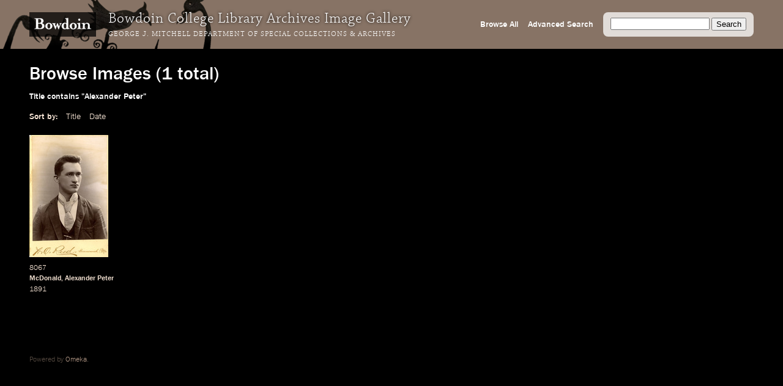

--- FILE ---
content_type: text/html; charset=utf-8
request_url: https://images.bowdoin.edu/omeka/items/browse?search=&advanced%5B0%5D%5Belement_id%5D=50&advanced%5B0%5D%5Btype%5D=contains&advanced%5B0%5D%5Bterms%5D=Alexander%20Peter&submit_search=Search
body_size: 2606
content:
<!DOCTYPE html>
<html lang="en-US">
<head>
	<meta http-equiv="X-UA-Compatible" content="IE=edge" /> 
    <meta charset="utf-8">
    <meta name="viewport" content="width=device-width, initial-scale=1">
            <title>Browse Images &middot; Bowdoin College Library Special Collections &amp; Archives</title>

    <link rel="alternate" type="application/rss+xml" title="Omeka RSS Feed" href="/omeka/items/browse?search=&amp;advanced%5B0%5D%5Belement_id%5D=50&amp;advanced%5B0%5D%5Btype%5D=contains&amp;advanced%5B0%5D%5Bterms%5D=Alexander+Peter&amp;output=rss2" /><link rel="alternate" type="application/atom+xml" title="Omeka Atom Feed" href="/omeka/items/browse?search=&amp;advanced%5B0%5D%5Belement_id%5D=50&amp;advanced%5B0%5D%5Btype%5D=contains&amp;advanced%5B0%5D%5Bterms%5D=Alexander+Peter&amp;output=atom" />
    <!-- Plugin Stuff -->
    
    <!-- Stylesheets -->
    <link href="/omeka/themes/libarch/css/fonts.css?v=2.8" media="all" rel="stylesheet" type="text/css" >
<link href="/omeka/themes/libarch/css/normalize.css?v=2.8" media="all" rel="stylesheet" type="text/css" >
<link href="/omeka/themes/libarch/css/style.css?v=2.8" media="all" rel="stylesheet" type="text/css" >
<link href="/omeka/themes/libarch/css/library-arch.css?v=2.8" media="all" rel="stylesheet" type="text/css" >    <!-- JavaScripts  --> 
    <script type="text/javascript" src="//ajax.googleapis.com/ajax/libs/jquery/1.12.4/jquery.min.js"></script>
<script type="text/javascript">
    //<!--
    window.jQuery || document.write("<script type=\"text\/javascript\" src=\"\/omeka\/application\/views\/scripts\/javascripts\/vendor\/jquery.js?v=2.8\" charset=\"utf-8\"><\/script>")    //-->
</script>
<script type="text/javascript" src="//ajax.googleapis.com/ajax/libs/jqueryui/1.11.2/jquery-ui.min.js"></script>
<script type="text/javascript">
    //<!--
    window.jQuery.ui || document.write("<script type=\"text\/javascript\" src=\"\/omeka\/application\/views\/scripts\/javascripts\/vendor\/jquery-ui.js?v=2.8\" charset=\"utf-8\"><\/script>")    //-->
</script>
<script type="text/javascript">
    //<!--
    jQuery.noConflict();    //-->
</script>
<script type="text/javascript" src="/omeka/themes/libarch/javascripts/vendor/modernizr.js?v=2.8"></script>
<!--[if (gte IE 6)&(lte IE 8)]><script type="text/javascript" src="/omeka/application/views/scripts/javascripts/vendor/selectivizr.js?v=2.8"></script><![endif]-->
<script type="text/javascript" src="/omeka/application/views/scripts/javascripts/vendor/respond.js?v=2.8"></script>
<script type="text/javascript" src="/omeka/themes/libarch/javascripts/globals.js?v=2.8"></script><link rel="stylesheet" href="https://ajax.googleapis.com/ajax/libs/jqueryui/1.12.1/themes/smoothness/jquery-ui.css">
<script src="https://ajax.googleapis.com/ajax/libs/jqueryui/1.12.1/jquery-ui.min.js"></script>

</head>
<body class="items browse">
<!-- Global site tag (gtag.js) - Google Analytics -->
<script async src="https://www.googletagmanager.com/gtag/js?id=G-SEJJM6PYSP"></script>
<script>
  window.dataLayer = window.dataLayer || [];
  function gtag(){dataLayer.push(arguments);}
  gtag('js', new Date());

  gtag('config', 'G-SEJJM6PYSP');
</script>
<div id="wrap">
<nav id="primary-nav"><div id="bg-overlay"></div><div id="left-nav"><a href="https://www.bowdoin.edu"><img src="https://images.bowdoin.edu/omeka/themes/libarch/images/wordmark.png" /></a><h1>Bowdoin College Library Archives Image Gallery</h1><h2><a href="https://library.bowdoin.edu/arch">George J. Mitchell Department of Special Collections & Archives</a></h2></div>
<div id="right-nav">
	<form id="search-form" name="search-form" action="/omeka/items/browse" method="GET">
		<input type="text" name="search" id="query" value="">
		<input type="hidden" name="collection" value="1" />
		<input type="submit" value="Search">
	</form>
	<a href="/omeka/items/search?collection=1">Advanced Search</a><a href="/omeka/items/browse?collection=1&amp;sort_field=added&amp;sort_dir=a">Browse All</a>	<!--<a href="/omeka/items">Browse All</a>-->
</div>

</nav>
            <div id="content">
                
<h1>Browse Images (1 total)</h1>

<nav class="items-nav navigation secondary-nav">
    <ul class="navigation">
    <li class="active">
        <a href="/omeka/items/browse">Browse All</a>
    </li>
    <li>
        <a href="/omeka/items/search">Search Items</a>
    </li>
</ul></nav>

<div id="item-filters"><ul><li class="advanced">Title contains &quot;Alexander Peter&quot;</li></ul></div>


<div id="sort-links">
    <span class="sort-label">Sort by: </span><ul id="sort-links-list"><li  ><a href="/omeka/items/browse?search=&amp;advanced%5B0%5D%5Belement_id%5D=50&amp;advanced%5B0%5D%5Btype%5D=contains&amp;advanced%5B0%5D%5Bterms%5D=Alexander+Peter&amp;submit_search=Search&amp;sort_field=Dublin+Core%2CTitle">Title</a></li><li  ><a href="/omeka/items/browse?search=&amp;advanced%5B0%5D%5Belement_id%5D=50&amp;advanced%5B0%5D%5Btype%5D=contains&amp;advanced%5B0%5D%5Bterms%5D=Alexander+Peter&amp;submit_search=Search&amp;sort_field=Dublin+Core%2CDate">Date</a></li></ul></div>
<div id="item-tiles">


<div class="item hentry">
    <!-- <h2><a href="/omeka/items/show/8027" class="permalink">McDonald, Alexander Peter</a></h2> -->
    <div class="item-meta">
        <div class="item-img">
        <a href="/omeka/items/show/8027"><img src="https://images.bowdoin.edu/omeka/files/thumbnails/ff20cf2eb9e22dc9c6d9790338a1d9c2.jpg" alt="8067_800.jp2" title="8067_800.jp2"></a>    </div>
        
    	<!-- Local Call Number: 8067 | Local Item Number: 8067 -->
	<!-- McDonald, Alexander Peter | Image View Description: Portrait of Alexander Peter McDonald, Class of 1891 -->
	<!-- 1891 | Digital Master Date: 2004-09-11T12:00:00+00:00 | Minaret Export Date: 2005-09-08T12:00:00+00:00 -->
<div class="item-md ss-local-call-number"><p class="has-metadata">8067</p></div><div class="item-md ss-title"><p class="has-metadata"><a onmouseover="fillSearch('McDonald')" href="/items/browse?search=&advanced%5B0%5D%5Belement_id%5D=50&advanced%5B0%5D%5Btype%5D=contains&advanced%5B0%5D%5Bterms%5D=McDonald&submit_search=Search" title="Search">McDonald</a>, <a onmouseover="fillSearch('Alexander Peter')" href="/items/browse?search=&advanced%5B0%5D%5Belement_id%5D=50&advanced%5B0%5D%5Btype%5D=contains&advanced%5B0%5D%5Bterms%5D=Alexander Peter&submit_search=Search" title="Search">Alexander Peter</a></p></div><div class="item-md ss-date"><p class="has-metadata"><a onmouseover="fillSearch('1891')" href="/items/browse?search=&advanced%5B0%5D%5Belement_id%5D=40&advanced%5B0%5D%5Btype%5D=contains&advanced%5B0%5D%5Bterms%5D=1891&submit_search=Search" title="Search">1891</a></p></div><div class="item-md ss-date-notes"><p>&nbsp;</p></div>
    </div><!-- end class="item-meta" -->
</div><!-- end class="item hentry" -->
<div class="clearfix"></div>
</div>


<div id="outputs">
    <span class="outputs-label">Output Formats</span>
                <p id="output-format-list">
        <a href="/omeka/items/browse?search=&amp;advanced%5B0%5D%5Belement_id%5D=50&amp;advanced%5B0%5D%5Btype%5D=contains&amp;advanced%5B0%5D%5Bterms%5D=Alexander+Peter&amp;submit_search=Search&amp;output=atom">atom</a>, <a href="/omeka/items/browse?search=&amp;advanced%5B0%5D%5Belement_id%5D=50&amp;advanced%5B0%5D%5Btype%5D=contains&amp;advanced%5B0%5D%5Bterms%5D=Alexander+Peter&amp;submit_search=Search&amp;output=dcmes-xml">dcmes-xml</a>, <a href="/omeka/items/browse?search=&amp;advanced%5B0%5D%5Belement_id%5D=50&amp;advanced%5B0%5D%5Btype%5D=contains&amp;advanced%5B0%5D%5Bterms%5D=Alexander+Peter&amp;submit_search=Search&amp;output=json">json</a>, <a href="/omeka/items/browse?search=&amp;advanced%5B0%5D%5Belement_id%5D=50&amp;advanced%5B0%5D%5Btype%5D=contains&amp;advanced%5B0%5D%5Bterms%5D=Alexander+Peter&amp;submit_search=Search&amp;output=omeka-xml">omeka-xml</a>, <a href="/omeka/items/browse?search=&amp;advanced%5B0%5D%5Belement_id%5D=50&amp;advanced%5B0%5D%5Btype%5D=contains&amp;advanced%5B0%5D%5Bterms%5D=Alexander+Peter&amp;submit_search=Search&amp;output=rss2">rss2</a>        </p>
    </div>


</div><!-- end content -->

<footer>

        <div id="custom-footer-text">
                                </div>

        <p>Powered by <a href="http://omeka.org">Omeka</a>.</p>
        
        
</footer>

</div><!--end wrap-->

<script type="text/javascript">

var fillSearch;

jQuery(document).ready(function () {

    // Omeka.showAdvancedForm();
    
    fillSearch = function(s) {    	
    	var q = jQuery('#query');    
	    if (!q.is(':focus')) {
		    q.val(s);
		}	    
    }; 
    
	jQuery('#submit-comment').click(function() {
		console.log(jQuery('#comment-text').val());
		jQuery.ajax({						
			url: '/comment.php',
			type: 'POST',
			dataType: 'json',
			contentType: 'application/json',
			data: JSON.stringify({file: jQuery('#comment-file').val(), comment: jQuery('#comment-text').val() }),
			success: function(o) {	
				console.log(o.comment);					
				window.setTimeout(
					function() {
						jQuery('#comment-wrapper').hide();
					},
					500
				);
					
			},
			error: function(o) {

			}			
		});
	});    
    
});

</script>

</body>

</html>
